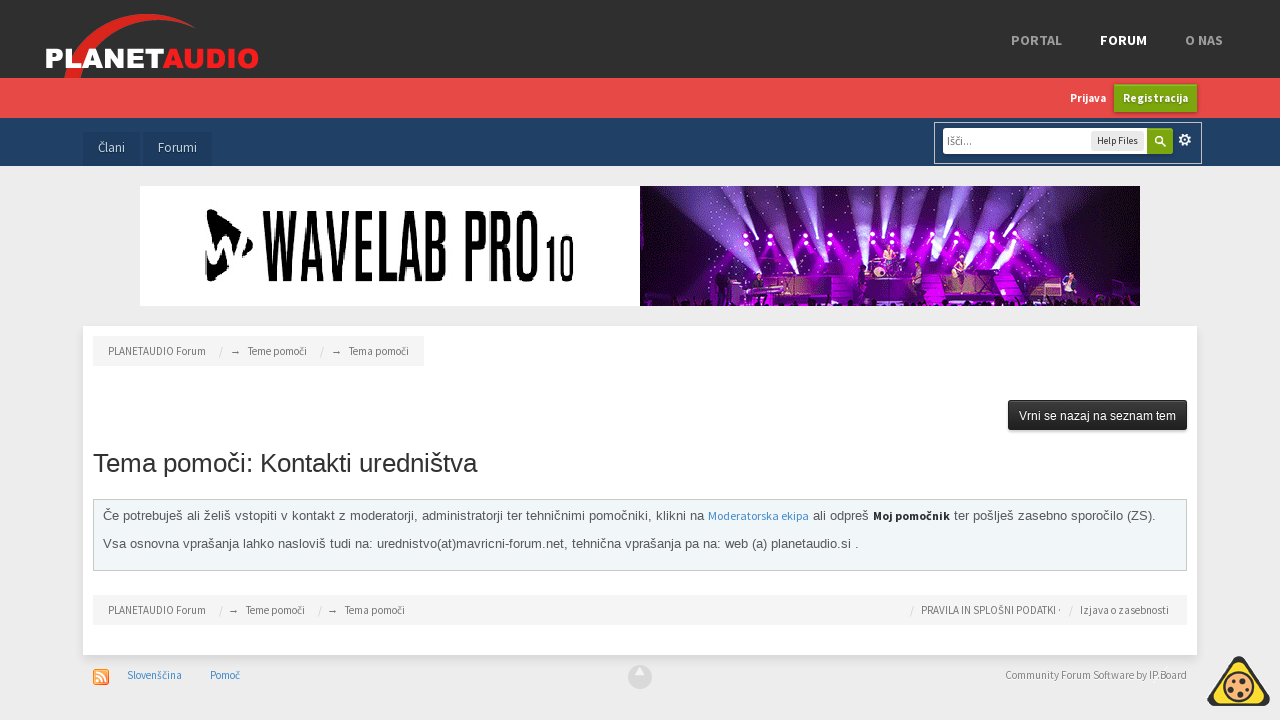

--- FILE ---
content_type: text/css
request_url: http://www.planetaudio.si/css/responsive.css
body_size: 16183
content:
/*=================
	commom
==============*/
@media only screen and (max-width: 1240px) {
	#main-content .widget-tweet .tweetList {
		padding: 15px 5px;
	}
	.newsletter h2 span {
		display: none;
	}
	.list-posts .item > a,
	.list-posts .item > iframe,
	.list-posts .item > audio,
	.list-posts .item > .video-wrapper {
		float: none;
		width: 100% !important;
		margin-bottom: 15px;
	}

	.list-posts .item > .video-wrapper iframe {
		margin-bottom: 0;
	}
	.page-full-width .col-area-3 .list-posts .item > a,
	.page-full-width .col-area-3 .list-posts .item iframe,
	.page-full-width .col-area-3 .list-posts .item audio {
		width:480px;
		margin:0 20px 0 0;
		float:left;
	}
	.list-posts .item .item-content {
		padding-left: 0;
	}
	.col-area-6,
	.col-area-7,
	.col-area-8,
	.col-area-9
	{
		margin-left: 20px !important;
	}
	.page-single .bottom-article .kp-share {
		display:none;
	}
	.page-single .bottom-article .col-4 {
		width:50%
	}
}

@media only screen and (max-width: 1023px) {
	.widget-news .kp-metadata,
	.top-news span,
	.widget-social li > span,
	.widget-tab-news div.pull-left .kp-metadata,
	.widget-lifestyle .kp-metadata,
	.widget-list-images-news .kp-metadata,
	.widget-movie .kp-metadata{
		display: none;
	}
	.col-area-1,
	.col-area-4,
	#sidebar {
		width: 200px;
	}
	.page-single .related-article .item h5 {
		margin-top: 0;
	}
	.newsletter h2 {
		display: none;
	}
	.kp-gallery-caption {
		display: none;
	}
}

@media only screen and (max-width: 979px) {
	.col-area-2 .list_carousel .header-item > span {
		display: none;
	}
	.widget-social li {
		margin-left: 40px;
	}
	.widget-social li span {
		margin-right: 5px
	}
	.newsletter h2 {
		display: none;
	}
	.widget-tab-news .header-item > span {
		display: none;
	}
	#main-content .widget-tweet .tweetList {
		padding: 5px;
	}
	.col-area-6,
	.col-area-7,
	.col-area-8,
	.col-area-9
	{
		margin-left: 0 !important;
	}
	.col-area-7 {
		clear: left !important;
	}
	.col-area-5,
	.col-area-6 {
		width: 50% !important;
	}
	.col-area-5,
	.col-area-7 {
		padding-right: 15px;
	}
	.col-area-6 {
		padding-left: 15px;
	}
	.col-area-7,
	.col-area-8,
	.col-area-9 {
		width: 33.333333333% !important
	}
	.col-area-8,
	.col-area-9 {
		padding-left: 15px;
		padding-right: 15px;
	}
	.page-full-width .col-area-3 .list-posts .item > a,
	.page-full-width .col-area-3 .list-posts .item iframe,
	.page-full-width .col-area-3 .list-posts .item audio {
		width:380px;
		margin:0 20px 0 0;
		float:left;
	}
}

@media only screen and (max-width: 899px) {
	#sidebar {
		margin-left: 0;
	}
	#sidebar .widget {
		float: left;
		margin-left: 20px;
	}
	#sidebar .widget.first {
		margin-left: 0;
		clear: left;
	}
	

}

@media only screen and (max-width: 799px) {
	#main-menu {
		display: none;
	}
	#mobile-menu {
		display: block;
		margin-top: 4px
	}
	
	.col-area-4 .widget.first {
		margin-left: 0;
	}
	.page-single .kp-comment .list-comments .list-comments .detail-comment {
		margin-left: 0;
	}
	.back-to-top {
		width: 40px;
		height: 40px;
		line-height: 40px;
		right: 0;
	}

}

@media only screen and (max-width: 767px) {
	#sidebar .widget.first {
		margin-left: 0;
		clear: left;
	}
	.page-full-width .col-area-3 .list-posts .item > a, .page-full-width .col-area-3 .list-posts .item iframe, .page-full-width .col-area-3 .list-posts .item audio {
		width:320px;
	}
	.widget-ads {
		display: none;
	}
}

@media only screen and (max-width: 639px) {
	.widget-ads {
		display: none;
	}
	.page-full-width .col-area-3 .list-posts .item > a, .page-full-width .col-area-3 .list-posts .item iframe, .page-full-width .col-area-3 .list-posts .item audio {
		width:280px;
	} 
}

@media only screen and (max-width: 599px) {
	.top-news {
		display: none;
	}
	#page-footer ul {
		display: none;
	}
	.error-404 .left-col {
		width: 100%;
		float: none;
	}
	.error-404 .left-col p {
		text-align: left;
	}
	.error-404 .right-col {
		width: 100%
	}
	.col-area-5,
	.col-area-6,
	.col-area-7,
	.col-area-8,
	.col-area-9 {
		width: 100% !important;
		clear: both !important;
		padding-left: 0 !important;
	}
	.col-area-6,
	.col-area-7,
	.col-area-8,
	.col-area-9 {
		margin-top: 20px !important;
	}
	.page-full-width .col-area-3 .list-posts .item > a, .page-full-width .col-area-3 .list-posts .item iframe, .page-full-width .col-area-3 .list-posts .item audio {
		width:100%;
		float:none;
		margin-bottom:10px;
		margin-right:0;
	} 
}


/*responsive for viewport from 1024 to wraper+40px*/

@media only screen and (min-width: 1024px) and (max-width: 1240px) {
	.container {
		width: 980px;
	}
	.top-news {
		width: 730px;
	}
	.widget-social li {
		margin-left: 12px;
	}
	.widget-social li a span {
		margin-right: 5px
	}
	.top-news .list_carousel {
		width: 580px
	}
	.top-news .list_carousel li {
		width: 270px;
	}
	.col-area-1,
	.col-area-4,
	#sidebar {
		width: 230px;
	}
	.col-area-2,
	.col-area-2 .list_carousel,
	#main-content,
	.page-full-width .col-area-3,
	.page-full-width .col-area-3 .widget-gallery .list_carousel {
		width: 730px;
	}
	.page-full-width .col-area-3 .widget-gallery .list_carousel li {
		width: 223px;
	}
	.col-area-2 .list_carousel li {
		width: 220px;
	}
	.col-area-2 .list_carousel .thumb-large {
		width: 290px
	}
	.newsletter h2 span {
		display: none;
	}
	.col-area-3,
	.widget-gallery .list_carousel {
		width: 480px;
	}
	.widget-tab-news > div.pull-left {
		width: 250px;
	}
	.widget-tab-news > div.pull-right {
		width:230px;
	}
	.widget-gallery .list_carousel li {
		width: 140px;
	}
	.col-area-5 {
		width: 220px !important
	}
	.col-area-6 {
		width: 215px !important
	}
	.col-area-9 {
		width: 205px !important;
	}

	/*page single*/

	
	.page-single article .bottom-article .kp-share ul li:last-child {
		display: none;
	}


}
/*responsive for viewport from 980px to 1023px*/
@media only screen and (min-width: 980px) and (max-width: 1023px) {
	.container {
		width: 940px;
	}
	.top-news {
		width: 670px;
	}
	.widget-social li {
		margin-left: 40px;
	}
	.widget-social li span {
		margin-right: 5px
	}
	.top-news .list_carousel {
		width: 580px
	}
	.top-news .list_carousel li {
		width: 270px;
	}
	.col-area-1,
	.col-area-4,
	#sidebar {
		width: 200px;
	}
	.col-area-2,
	.col-area-2 .list_carousel,
	#main-content,
	.page-full-width .col-area-3,
	.page-full-width .col-area-3 .widget-gallery .list_carousel {
		width: 720px;
	}
	.page-full-width .col-area-3 .widget-gallery .list_carousel li {
		width:220px;
	}
	.col-area-2 .list_carousel li {
		width: 200px;
	}
	.col-area-2 .list_carousel .thumb-large {
		width: 320px
	}
	
	.col-area-3,
	.widget-gallery .list_carousel {
		width: 500px;
	}
	.widget-tab-news > div.pull-left {
		width: 220px;
	}
	.widget-tab-news > div.pull-right {
		width:280px;
	}
	.widget-gallery .list_carousel li {
		width: 146px;
	}
	.col-area-5 {
		width: 220px !important
	}
	.col-area-6 {
		width: 160px !important
	}
	.col-area-9 {
		width: 220px !important;
	}
	
}
/*responsive for viewport from 900px to 979px*/
@media only screen and (min-width: 900px) and (max-width: 979px) {
	.container {
		width: 860px;
	}
	.top-news {
		width: 600px;
	}	
	.top-news .list_carousel {
		width: 580px
	}
	.top-news .list_carousel li {
		width: 270px;
	}	
	.col-area-2,
	.col-area-2 .list_carousel,
	#main-content,
	.page-full-width .col-area-3,
	.page-full-width .col-area-3 .widget-gallery .list_carousel {
		width: 640px;
	}
	.page-full-width .col-area-3 .widget-gallery .list_carousel li {
		width:193px;
	}
	.col-area-2 .list_carousel li {
		width: 170px;
	}
	.col-area-2 .list_carousel .thumb-large {
		width: 300px
	}
	.newsletter .newsletter-form .form-group {
		width: 486px;
	}
	.col-area-3,
	.widget-gallery .list_carousel {
		width: 420px;
	}
	.widget-tab-news > div.pull-left {
		width: 220px;
	}
	.widget-tab-news > div.pull-right {
		width:200px;
	}
	.widget-gallery .list_carousel li {
		width: 120px;
	}
	
	
	/*page single*/
	
	.page-single article .bottom-article .kp-share ul li:last-child {
		display: none;
	}
	.page-single .related-article .item .kp-metadata {
		display: none;
	}
}
/*responsive for viewport from 800px to 899px*/
@media only screen and (min-width: 800px) and (max-width: 899px) {
	.container {
		width: 760px;
	}
	.top-news {
		width: 500px;
	}	
	.top-news .list_carousel {
		width: 500px
	}
	.top-news .list_carousel li {
		width: 230px;
	}	
	.col-area-2,
	.col-area-2 .list_carousel{
		width: 540px;
	}
	.col-area-2 .list_carousel li {
		width: 170px;
	}
	.col-area-2 .list_carousel .thumb-large {
		width: 200px
	}
	.newsletter .newsletter-form .form-group {
		width: 386px;
	}
	#main-content,
	.page-full-width .col-area-3,
	.page-full-width .col-area-3 .widget-gallery .list_carousel,
	#sidebar{
		width: 760px;
	}
	.page-full-width .col-area-3 .widget-gallery .list_carousel li {
		width:233px;
	}
	#sidebar .widget {
		width: 370px;
	}
	.col-area-3,
	.widget-gallery .list_carousel {
		width: 500px;
	}
	.col-area-4 {
		width: 240px;
	}
	.widget-tab-news > div.pull-left {
		width: 200px;
	}
	.widget-tab-news > div.pull-right {
		width:300px;
	}
	.widget-gallery .list_carousel li {
		width: 146.2px;
	}

	/*page -single*/
	.page-single article .bottom-article .col-4:nth-child(2) {
		display: none;
	}
	.page-single article .bottom-article .col-4 {
		width: 50%;
	}
	.page-single article .bottom-article .col-3 div, .page-single article .bottom-article .col-4 div {
		height: 110px
	}
	.page-single article .kp-tag a {
		margin-bottom: 5px;
	}
	.page-single .related-article > ul > li {
		padding-right: 0;
		width: 100%;
		margin-bottom:15px;
	}
	.page-single .related-article > ul > li:last-child {
		margin-bottom: 0
	}
	.page-single .kp-form-comment .col-6 {
		width: 100%
	}
	/*page element*/
	.page-element .ui-tabs-nav a {
		padding-left: 10px !important;
		padding-right: 10px !important;
	}
	/*contact*/
	.form-contact .col-6 {
		width: 100%
	}
}
/*responsive for viewport from 768px to 799px*/
@media only screen and (min-width: 768px) and (max-width: 799px) {
	.container {
		width: 720px;
	}
	.top-news {
		width:450px;
	}	
	.top-news .list_carousel {
		width: 450px
	}
	.top-news .list_carousel li {
		width: 430px;
	}	
	.col-area-2,
	.col-area-2 .list_carousel{
		width: 500px;
	}
	.col-area-2 .list_carousel li {
		width: 150px;
	}
	.col-area-2 .list_carousel .thumb-large {
		width: 200px
	}
	.newsletter .newsletter-form .form-group {
		width: 346px;
	}
	#main-content,
	.page-full-width .col-area-3,
	.page-full-width .col-area-3 .widget-gallery .list_carousel {
		width: 720px;
	}
	.page-full-width .col-area-3 .widget-gallery .list_carousel li {
		width:220px;
	}
	.col-area-3,
	.widget-gallery .list_carousel {
		width: 500px;
	}
	.widget-tab-news > div.pull-left {
		width: 220px;
	}
	.widget-tab-news > div.pull-right {
		width:280px;
	}
	.widget-gallery .list_carousel li {
		width: 146px;
	}
	#sidebar {
		width: 720px
	}
	#sidebar .widget {
		width: 350px;
	}

}
/*responsive for viewport from 640px to 767px*/
@media only screen and (min-width: 640px) and (max-width: 767px) {
	.container {
		width: 600px;
	}
	.top-news, .top-news .list_carousel {
		width:340px;
	}	
	.top-news .list_carousel li {
		width: 320px;
	}	
	.col-area-2,
	.col-area-2 .list_carousel{
		width: 380px;
	}
	.col-area-2 .list_carousel li,.col-area-2 .list_carousel .thumb-large {
		width: 380px;
	}
	.col-area-2 .carousel-2 {
		height: 450px;
	}
	.newsletter .newsletter-form .form-group {
		width: 226px;
	}
	#main-content,
	.col-area-3,
	.widget-gallery .list_carousel,
	.col-area-4,#sidebar,
	.page-full-width .col-area-3,
	.page-full-width .col-area-3 .widget-gallery .list_carousel {
		width: 600px;
		margin-right: 0;
	}
	.page-full-width .col-area-3 .widget-gallery .list_carousel li {
		width:180px;
	}
	.widget-tab-news > div.pull-left {
		width: 220px;
	}
	.widget-tab-news > div.pull-right {
		width:380px;
	}
	.widget-gallery .list_carousel li {
		width: 180px;
	}
	
	#sidebar .widget {
		width: 290px;
	}
}
/*responsive for viewport from 600px to 639px*/
@media only screen and (min-width: 600px) and (max-width: 639px) {
	.container {
		width: 560px;
	}
	.top-news, .top-news .list_carousel {
		width:300px;
	}	
	.top-news .list_carousel li {
		width: 280px;
	}	
	.col-area-2,
	.col-area-2 .list_carousel{
		width: 340px;
	}
	.col-area-2 .list_carousel li,.col-area-2 .list_carousel .thumb-large {
		width: 340px;
	}
	.newsletter .newsletter-form .form-group {
		width: 186px;
	}
	#main-content,
	.col-area-3,
	.widget-gallery .list_carousel,
	.col-area-4,#sidebar,
	.page-full-width .col-area-3,
	.page-full-width .col-area-3 .widget-gallery .list_carousel {
		width: 560px;
		margin-right: 0;
	}
	.page-full-width .col-area-3 .widget-gallery .list_carousel li {
		width:166px;
	}
	.widget-tab-news > div.pull-left {
		width: 220px;
	}
	.widget-tab-news > div.pull-right {
		width:340px;
	}
	.widget-gallery .list_carousel li {
		width: 166px;
	}
	.
	
	#sidebar .widget {
		width: 270px;
	}
	/*page single*/
	.page-single article .bottom-article .col-3 div, .page-single article .bottom-article .col-4 div {
		height: 110px
	}
	/*page element*/
	.page-element .ui-tabs-nav a {
		padding-left: 10px !important;
		padding-right: 10px !important;
	}
}
/*responsive for viewport from 480px to 599px*/
@media only screen and (min-width: 480px) and (max-width: 599px) {
	.container {
		width: 440px;
	}
	.col-area-1,
	.col-area-2,
	.col-area-2 .list_carousel,
	.col-area-2 .list_carousel li,
	.col-area-2 .list_carousel .thumb-large,
	#main-content,
	.col-area-3,
	.widget-gallery .list_carousel,
	.col-area-4,#sidebar,
	.page-full-width .col-area-3,
	.page-full-width .col-area-3 .widget-gallery .list_carousel{
		width: 440px;
		margin-right: 0;
	}
	.page-full-width .col-area-3 .widget-gallery .list_carousel li {
		width:197px;
	}
	.newsletter .newsletter-form .form-group {
		width: 286px;
	}
	.widget-tab-news > div.pull-left {
		width: 200px;
	}
	.widget-tab-news > div.pull-right {
		width:240px;
	}
	.widget-gallery .list_carousel li {
		width: 197px;
	}
	
		
	#sidebar .widget {
		width: 210px;
	}
	/*page -single*/
	.page-single article .bottom-article .col-4:nth-child(2) {
		display: none;
	}
	.page-single article .bottom-article .col-4 {
		width: 50%;
	}
	.page-single .related-article > ul > li {
		padding-right: 0;
		width: 100%;
		margin-bottom:15px;
	}
	.page-single .related-article > ul > li:last-child {
		margin-bottom: 0
	}
	.page-single .kp-form-comment .col-6 {
		width: 100%
	}
	/*page element*/
	.page-element .ui-tabs-nav a {
		padding-left: 3px !important;
		padding-right: 3px !important;
	}
	.kp-button li .btn {
		margin-right: 30px;
		margin-bottom: 15px;
	}


}
/*responsive for viewport from 360px to 479px*/
@media only screen and (max-width: 479px) {
	.container {
		width: 320px;
	}
	.col-area-1,
	.col-area-2,
	.col-area-2 .list_carousel,
	.col-area-2 .list_carousel li,
	.col-area-2 .list_carousel .thumb-large,
	#main-content,
	.col-area-3,
	.widget-gallery .list_carousel,
	.col-area-4,#sidebar,
	.page-full-width .col-area-3,
	.page-full-width .col-area-3 .widget-gallery .list_carousel{
		width: 320px;
		margin-right: 0;
	}
	.page-full-width .col-area-3 .widget-gallery .list_carousel li {
		width:288px
	}
	.newsletter .newsletter-form .form-group {
		width: 166px;
	}
	.widget-tab-news .widget-title-2 span.pull-right {
		display: none;
	}
	.widget-tab-news .ui-tabs-nav .ui-state-default img {
		display: none;
	}
	.widget-tab-news > div.pull-left {
		width: 130px;
	}
	.widget-tab-news > div.pull-right {
		width:190px;
	}
	.widget-gallery .list_carousel li {
		width: 290px;
	}
	.col-area-4 .widget,
	#sidebar .widget {
		margin-left: 0;
		width: 320px;
	}
	/*page -single*/
	.page-single article .bottom-article .col-4:nth-child(2) {
		display: none;
	}
	.page-single article .bottom-article .col-4 {
		width: 50%;
	}
	.page-single .related-article > ul > li {
		padding-right: 0;
		width: 100%;
		margin-bottom:15px;
	}
	.page-single .related-article > ul > li:last-child {
		margin-bottom: 0
	}
	.page-single .kp-form-comment .col-6 {
		width: 100%
	}
	.page-single article .kp-tag a {
		margin-bottom: 5px;
	}
	
	/*page element*/
	.page-element .col-6,
	.page-element .col-9,
	.page-element .col-3 {
		width: 100%
	}
	/*contact*/
	.form-contact .col-6 {
		width: 100%
	}
}


--- FILE ---
content_type: text/css
request_url: http://www.planetaudio.si/forum/piskotki//style.css
body_size: 394
content:
.cookies_notifier{
	display: block !important;
	position: fixed;
	height: 60px;
	width: 165px;
	background: url('cookies.png') bottom right;
	text-indent: -99999px;
	opacity: 0.8;
	z-index: 100;
}

.cookies_notifier:hover{
	background-position: 0 0;
	width: 165px;
}

.formal{
	background: url(â€cookies_formal.png') bottom right;
}

.cctv{
	background: url('cookies_cctv.png') bottom right;
}